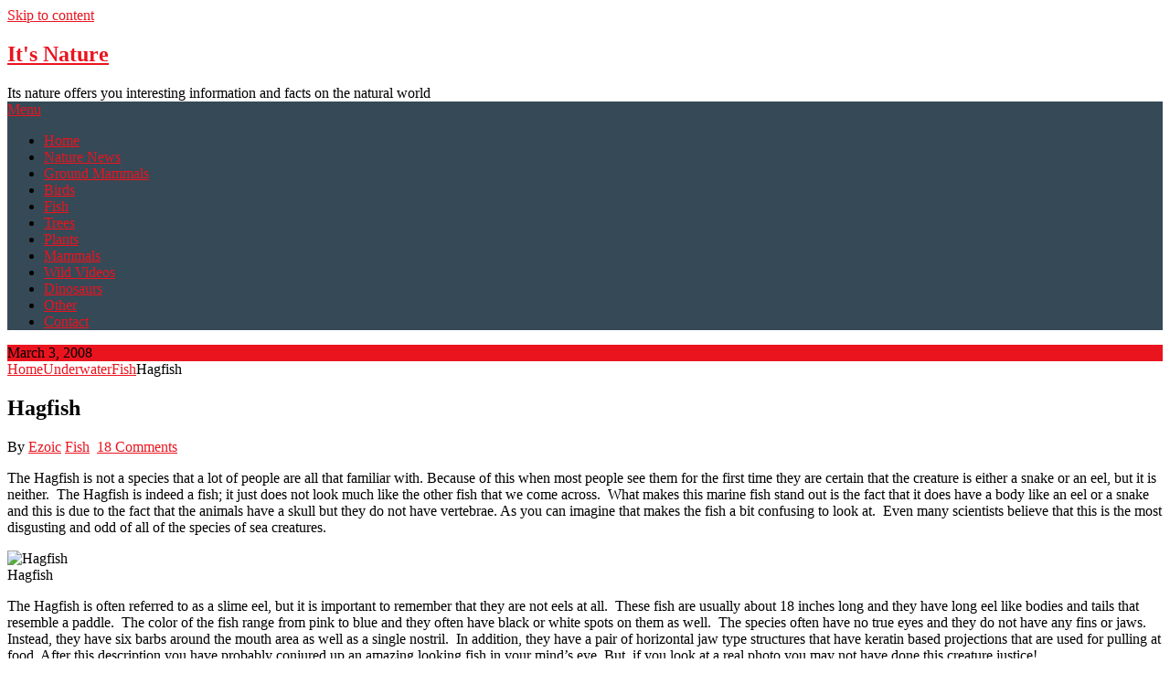

--- FILE ---
content_type: text/html; charset=UTF-8
request_url: https://itsnature.org/sea/fish/hagfish/
body_size: 17333
content:
<!DOCTYPE html><html dir="ltr" lang="en-US" prefix="og: https://ogp.me/ns#"><head><meta charset="UTF-8"/>
<script>var __ezHttpConsent={setByCat:function(src,tagType,attributes,category,force,customSetScriptFn=null){var setScript=function(){if(force||window.ezTcfConsent[category]){if(typeof customSetScriptFn==='function'){customSetScriptFn();}else{var scriptElement=document.createElement(tagType);scriptElement.src=src;attributes.forEach(function(attr){for(var key in attr){if(attr.hasOwnProperty(key)){scriptElement.setAttribute(key,attr[key]);}}});var firstScript=document.getElementsByTagName(tagType)[0];firstScript.parentNode.insertBefore(scriptElement,firstScript);}}};if(force||(window.ezTcfConsent&&window.ezTcfConsent.loaded)){setScript();}else if(typeof getEzConsentData==="function"){getEzConsentData().then(function(ezTcfConsent){if(ezTcfConsent&&ezTcfConsent.loaded){setScript();}else{console.error("cannot get ez consent data");force=true;setScript();}});}else{force=true;setScript();console.error("getEzConsentData is not a function");}},};</script>
<script>var ezTcfConsent=window.ezTcfConsent?window.ezTcfConsent:{loaded:false,store_info:false,develop_and_improve_services:false,measure_ad_performance:false,measure_content_performance:false,select_basic_ads:false,create_ad_profile:false,select_personalized_ads:false,create_content_profile:false,select_personalized_content:false,understand_audiences:false,use_limited_data_to_select_content:false,};function getEzConsentData(){return new Promise(function(resolve){document.addEventListener("ezConsentEvent",function(event){var ezTcfConsent=event.detail.ezTcfConsent;resolve(ezTcfConsent);});});}</script>
<script>if(typeof _setEzCookies!=='function'){function _setEzCookies(ezConsentData){var cookies=window.ezCookieQueue;for(var i=0;i<cookies.length;i++){var cookie=cookies[i];if(ezConsentData&&ezConsentData.loaded&&ezConsentData[cookie.tcfCategory]){document.cookie=cookie.name+"="+cookie.value;}}}}
window.ezCookieQueue=window.ezCookieQueue||[];if(typeof addEzCookies!=='function'){function addEzCookies(arr){window.ezCookieQueue=[...window.ezCookieQueue,...arr];}}
addEzCookies([{name:"ezoab_47",value:"mod298-c; Path=/; Domain=itsnature.org; Max-Age=7200",tcfCategory:"store_info",isEzoic:"true",},{name:"ezosuibasgeneris-1",value:"f4c089ce-cd6f-4b8a-5e74-f9baa4282a52; Path=/; Domain=itsnature.org; Expires=Sat, 16 Jan 2027 20:12:44 UTC; Secure; SameSite=None",tcfCategory:"understand_audiences",isEzoic:"true",}]);if(window.ezTcfConsent&&window.ezTcfConsent.loaded){_setEzCookies(window.ezTcfConsent);}else if(typeof getEzConsentData==="function"){getEzConsentData().then(function(ezTcfConsent){if(ezTcfConsent&&ezTcfConsent.loaded){_setEzCookies(window.ezTcfConsent);}else{console.error("cannot get ez consent data");_setEzCookies(window.ezTcfConsent);}});}else{console.error("getEzConsentData is not a function");_setEzCookies(window.ezTcfConsent);}</script><script type="text/javascript" data-ezscrex='false' data-cfasync='false'>window._ezaq = Object.assign({"edge_cache_status":13,"edge_response_time":96,"url":"https://itsnature.org/sea/fish/hagfish/"}, typeof window._ezaq !== "undefined" ? window._ezaq : {});</script><script type="text/javascript" data-ezscrex='false' data-cfasync='false'>window._ezaq = Object.assign({"ab_test_id":"mod298-c"}, typeof window._ezaq !== "undefined" ? window._ezaq : {});window.__ez=window.__ez||{};window.__ez.tf={};</script><script type="text/javascript" data-ezscrex='false' data-cfasync='false'>window.ezDisableAds = true;</script>
<script data-ezscrex='false' data-cfasync='false' data-pagespeed-no-defer>var __ez=__ez||{};__ez.stms=Date.now();__ez.evt={};__ez.script={};__ez.ck=__ez.ck||{};__ez.template={};__ez.template.isOrig=true;window.__ezScriptHost="//www.ezojs.com";__ez.queue=__ez.queue||function(){var e=0,i=0,t=[],n=!1,o=[],r=[],s=!0,a=function(e,i,n,o,r,s,a){var l=arguments.length>7&&void 0!==arguments[7]?arguments[7]:window,d=this;this.name=e,this.funcName=i,this.parameters=null===n?null:w(n)?n:[n],this.isBlock=o,this.blockedBy=r,this.deleteWhenComplete=s,this.isError=!1,this.isComplete=!1,this.isInitialized=!1,this.proceedIfError=a,this.fWindow=l,this.isTimeDelay=!1,this.process=function(){f("... func = "+e),d.isInitialized=!0,d.isComplete=!0,f("... func.apply: "+e);var i=d.funcName.split("."),n=null,o=this.fWindow||window;i.length>3||(n=3===i.length?o[i[0]][i[1]][i[2]]:2===i.length?o[i[0]][i[1]]:o[d.funcName]),null!=n&&n.apply(null,this.parameters),!0===d.deleteWhenComplete&&delete t[e],!0===d.isBlock&&(f("----- F'D: "+d.name),m())}},l=function(e,i,t,n,o,r,s){var a=arguments.length>7&&void 0!==arguments[7]?arguments[7]:window,l=this;this.name=e,this.path=i,this.async=o,this.defer=r,this.isBlock=t,this.blockedBy=n,this.isInitialized=!1,this.isError=!1,this.isComplete=!1,this.proceedIfError=s,this.fWindow=a,this.isTimeDelay=!1,this.isPath=function(e){return"/"===e[0]&&"/"!==e[1]},this.getSrc=function(e){return void 0!==window.__ezScriptHost&&this.isPath(e)&&"banger.js"!==this.name?window.__ezScriptHost+e:e},this.process=function(){l.isInitialized=!0,f("... file = "+e);var i=this.fWindow?this.fWindow.document:document,t=i.createElement("script");t.src=this.getSrc(this.path),!0===o?t.async=!0:!0===r&&(t.defer=!0),t.onerror=function(){var e={url:window.location.href,name:l.name,path:l.path,user_agent:window.navigator.userAgent};"undefined"!=typeof _ezaq&&(e.pageview_id=_ezaq.page_view_id);var i=encodeURIComponent(JSON.stringify(e)),t=new XMLHttpRequest;t.open("GET","//g.ezoic.net/ezqlog?d="+i,!0),t.send(),f("----- ERR'D: "+l.name),l.isError=!0,!0===l.isBlock&&m()},t.onreadystatechange=t.onload=function(){var e=t.readyState;f("----- F'D: "+l.name),e&&!/loaded|complete/.test(e)||(l.isComplete=!0,!0===l.isBlock&&m())},i.getElementsByTagName("head")[0].appendChild(t)}},d=function(e,i){this.name=e,this.path="",this.async=!1,this.defer=!1,this.isBlock=!1,this.blockedBy=[],this.isInitialized=!0,this.isError=!1,this.isComplete=i,this.proceedIfError=!1,this.isTimeDelay=!1,this.process=function(){}};function c(e,i,n,s,a,d,c,u,f){var m=new l(e,i,n,s,a,d,c,f);!0===u?o[e]=m:r[e]=m,t[e]=m,h(m)}function h(e){!0!==u(e)&&0!=s&&e.process()}function u(e){if(!0===e.isTimeDelay&&!1===n)return f(e.name+" blocked = TIME DELAY!"),!0;if(w(e.blockedBy))for(var i=0;i<e.blockedBy.length;i++){var o=e.blockedBy[i];if(!1===t.hasOwnProperty(o))return f(e.name+" blocked = "+o),!0;if(!0===e.proceedIfError&&!0===t[o].isError)return!1;if(!1===t[o].isComplete)return f(e.name+" blocked = "+o),!0}return!1}function f(e){var i=window.location.href,t=new RegExp("[?&]ezq=([^&#]*)","i").exec(i);"1"===(t?t[1]:null)&&console.debug(e)}function m(){++e>200||(f("let's go"),p(o),p(r))}function p(e){for(var i in e)if(!1!==e.hasOwnProperty(i)){var t=e[i];!0===t.isComplete||u(t)||!0===t.isInitialized||!0===t.isError?!0===t.isError?f(t.name+": error"):!0===t.isComplete?f(t.name+": complete already"):!0===t.isInitialized&&f(t.name+": initialized already"):t.process()}}function w(e){return"[object Array]"==Object.prototype.toString.call(e)}return window.addEventListener("load",(function(){setTimeout((function(){n=!0,f("TDELAY -----"),m()}),5e3)}),!1),{addFile:c,addFileOnce:function(e,i,n,o,r,s,a,l,d){t[e]||c(e,i,n,o,r,s,a,l,d)},addDelayFile:function(e,i){var n=new l(e,i,!1,[],!1,!1,!0);n.isTimeDelay=!0,f(e+" ...  FILE! TDELAY"),r[e]=n,t[e]=n,h(n)},addFunc:function(e,n,s,l,d,c,u,f,m,p){!0===c&&(e=e+"_"+i++);var w=new a(e,n,s,l,d,u,f,p);!0===m?o[e]=w:r[e]=w,t[e]=w,h(w)},addDelayFunc:function(e,i,n){var o=new a(e,i,n,!1,[],!0,!0);o.isTimeDelay=!0,f(e+" ...  FUNCTION! TDELAY"),r[e]=o,t[e]=o,h(o)},items:t,processAll:m,setallowLoad:function(e){s=e},markLoaded:function(e){if(e&&0!==e.length){if(e in t){var i=t[e];!0===i.isComplete?f(i.name+" "+e+": error loaded duplicate"):(i.isComplete=!0,i.isInitialized=!0)}else t[e]=new d(e,!0);f("markLoaded dummyfile: "+t[e].name)}},logWhatsBlocked:function(){for(var e in t)!1!==t.hasOwnProperty(e)&&u(t[e])}}}();__ez.evt.add=function(e,t,n){e.addEventListener?e.addEventListener(t,n,!1):e.attachEvent?e.attachEvent("on"+t,n):e["on"+t]=n()},__ez.evt.remove=function(e,t,n){e.removeEventListener?e.removeEventListener(t,n,!1):e.detachEvent?e.detachEvent("on"+t,n):delete e["on"+t]};__ez.script.add=function(e){var t=document.createElement("script");t.src=e,t.async=!0,t.type="text/javascript",document.getElementsByTagName("head")[0].appendChild(t)};__ez.dot=__ez.dot||{};__ez.queue.addFileOnce('/detroitchicago/boise.js', '/detroitchicago/boise.js?gcb=195-19&cb=5', true, [], true, false, true, false);__ez.queue.addFileOnce('/parsonsmaize/abilene.js', '/parsonsmaize/abilene.js?gcb=195-19&cb=b20dfef28c', true, [], true, false, true, false);__ez.queue.addFileOnce('/parsonsmaize/mulvane.js', '/parsonsmaize/mulvane.js?gcb=195-19&cb=e75e48eec0', true, ['/parsonsmaize/abilene.js'], true, false, true, false);__ez.queue.addFileOnce('/detroitchicago/birmingham.js', '/detroitchicago/birmingham.js?gcb=195-19&cb=539c47377c', true, ['/parsonsmaize/abilene.js'], true, false, true, false);</script>
<script src="https://p.si7.com/si7.js?d=e2fe749d0a2694d6c647007a6702c675" async></script>
<script data-ezscrex="false" type="text/javascript" data-cfasync="false">window._ezaq = Object.assign({"ad_cache_level":0,"adpicker_placement_cnt":0,"ai_placeholder_cache_level":0,"ai_placeholder_placement_cnt":-1,"article_category":"Fish","author":"Ezoic","domain":"itsnature.org","domain_id":47,"ezcache_level":2,"ezcache_skip_code":0,"has_bad_image":0,"has_bad_words":0,"is_sitespeed":0,"lt_cache_level":0,"publish_date":"2008-03-03","response_size":76211,"response_size_orig":70324,"response_time_orig":75,"template_id":5,"url":"https://itsnature.org/sea/fish/hagfish/","word_count":0,"worst_bad_word_level":0}, typeof window._ezaq !== "undefined" ? window._ezaq : {});__ez.queue.markLoaded('ezaqBaseReady');</script>
<script type='text/javascript' data-ezscrex='false' data-cfasync='false'>
window.ezAnalyticsStatic = true;

function analyticsAddScript(script) {
	var ezDynamic = document.createElement('script');
	ezDynamic.type = 'text/javascript';
	ezDynamic.innerHTML = script;
	document.head.appendChild(ezDynamic);
}
function getCookiesWithPrefix() {
    var allCookies = document.cookie.split(';');
    var cookiesWithPrefix = {};

    for (var i = 0; i < allCookies.length; i++) {
        var cookie = allCookies[i].trim();

        for (var j = 0; j < arguments.length; j++) {
            var prefix = arguments[j];
            if (cookie.indexOf(prefix) === 0) {
                var cookieParts = cookie.split('=');
                var cookieName = cookieParts[0];
                var cookieValue = cookieParts.slice(1).join('=');
                cookiesWithPrefix[cookieName] = decodeURIComponent(cookieValue);
                break; // Once matched, no need to check other prefixes
            }
        }
    }

    return cookiesWithPrefix;
}
function productAnalytics() {
	var d = {"pr":[6,3],"omd5":"d6d00d934f82888ddfff83af9391a9ee","nar":"risk score"};
	d.u = _ezaq.url;
	d.p = _ezaq.page_view_id;
	d.v = _ezaq.visit_uuid;
	d.ab = _ezaq.ab_test_id;
	d.e = JSON.stringify(_ezaq);
	d.ref = document.referrer;
	d.c = getCookiesWithPrefix('active_template', 'ez', 'lp_');
	if(typeof ez_utmParams !== 'undefined') {
		d.utm = ez_utmParams;
	}

	var dataText = JSON.stringify(d);
	var xhr = new XMLHttpRequest();
	xhr.open('POST','/ezais/analytics?cb=1', true);
	xhr.onload = function () {
		if (xhr.status!=200) {
            return;
		}

        if(document.readyState !== 'loading') {
            analyticsAddScript(xhr.response);
            return;
        }

        var eventFunc = function() {
            if(document.readyState === 'loading') {
                return;
            }
            document.removeEventListener('readystatechange', eventFunc, false);
            analyticsAddScript(xhr.response);
        };

        document.addEventListener('readystatechange', eventFunc, false);
	};
	xhr.setRequestHeader('Content-Type','text/plain');
	xhr.send(dataText);
}
__ez.queue.addFunc("productAnalytics", "productAnalytics", null, true, ['ezaqBaseReady'], false, false, false, true);
</script><base href="https://itsnature.org/sea/fish/hagfish/"/>
	
	<meta name="viewport" content="width=device-width, initial-scale=1"/>
	<link rel="profile" href="http://gmpg.org/xfn/11"/>
	<link rel="pingback" href="https://itsnature.org/xmlrpc.php"/>
	<title>Hagfish - It&#39;s Nature</title>

		<!-- All in One SEO 4.6.7.1 - aioseo.com -->
		<meta name="description" content="The Hagfish is not a species that a lot of people are all that familiar with. Because of this when most people see them for the first time they are certain that the creature is either a snake or an eel, but it is neither. The Hagfish is indeed a fish; it just does not"/>
		<meta name="robots" content="max-image-preview:large"/>
		<link rel="canonical" href="https://itsnature.org/sea/fish/hagfish/"/>
		<meta name="generator" content="All in One SEO (AIOSEO) 4.6.7.1"/>
		<meta property="og:locale" content="en_US"/>
		<meta property="og:site_name" content="It&#39;s Nature - Its nature offers you interesting information and facts on the natural world"/>
		<meta property="og:type" content="article"/>
		<meta property="og:title" content="Hagfish - It&#39;s Nature"/>
		<meta property="og:description" content="The Hagfish is not a species that a lot of people are all that familiar with. Because of this when most people see them for the first time they are certain that the creature is either a snake or an eel, but it is neither. The Hagfish is indeed a fish; it just does not"/>
		<meta property="og:url" content="https://itsnature.org/sea/fish/hagfish/"/>
		<meta property="article:published_time" content="2008-03-04T00:08:08+00:00"/>
		<meta property="article:modified_time" content="2008-03-04T00:08:08+00:00"/>
		<meta name="twitter:card" content="summary_large_image"/>
		<meta name="twitter:title" content="Hagfish - It&#39;s Nature"/>
		<meta name="twitter:description" content="The Hagfish is not a species that a lot of people are all that familiar with. Because of this when most people see them for the first time they are certain that the creature is either a snake or an eel, but it is neither. The Hagfish is indeed a fish; it just does not"/>
		<script type="application/ld+json" class="aioseo-schema">
			{"@context":"https:\/\/schema.org","@graph":[{"@type":"BlogPosting","@id":"https:\/\/itsnature.org\/sea\/fish\/hagfish\/#blogposting","name":"Hagfish - It's Nature","headline":"Hagfish","author":{"@id":"https:\/\/itsnature.org\/author\/admin\/#author"},"publisher":{"@id":"https:\/\/itsnature.org\/#organization"},"image":{"@type":"ImageObject","url":"https:\/\/itsnature.org\/wp-content\/uploads\/2008\/03\/hagfish.jpg","width":520,"height":347},"datePublished":"2008-03-03T18:08:08-08:00","dateModified":"2008-03-03T18:08:08-08:00","inLanguage":"en-US","commentCount":18,"mainEntityOfPage":{"@id":"https:\/\/itsnature.org\/sea\/fish\/hagfish\/#webpage"},"isPartOf":{"@id":"https:\/\/itsnature.org\/sea\/fish\/hagfish\/#webpage"},"articleSection":"Fish"},{"@type":"BreadcrumbList","@id":"https:\/\/itsnature.org\/sea\/fish\/hagfish\/#breadcrumblist","itemListElement":[{"@type":"ListItem","@id":"https:\/\/itsnature.org\/#listItem","position":1,"name":"Home","item":"https:\/\/itsnature.org\/","nextItem":"https:\/\/itsnature.org\/sea\/fish\/hagfish\/#listItem"},{"@type":"ListItem","@id":"https:\/\/itsnature.org\/sea\/fish\/hagfish\/#listItem","position":2,"name":"Hagfish","previousItem":"https:\/\/itsnature.org\/#listItem"}]},{"@type":"Organization","@id":"https:\/\/itsnature.org\/#organization","name":"It's Nature","description":"Its nature offers you interesting information and facts on the natural world","url":"https:\/\/itsnature.org\/"},{"@type":"Person","@id":"https:\/\/itsnature.org\/author\/admin\/#author","url":"https:\/\/itsnature.org\/author\/admin\/","name":"Ezoic","image":{"@type":"ImageObject","@id":"https:\/\/itsnature.org\/sea\/fish\/hagfish\/#authorImage","url":"https:\/\/secure.gravatar.com\/avatar\/453165d200041adf88fcf36b61e030bc?s=96&d=monsterid&r=g","width":96,"height":96,"caption":"Ezoic"}},{"@type":"WebPage","@id":"https:\/\/itsnature.org\/sea\/fish\/hagfish\/#webpage","url":"https:\/\/itsnature.org\/sea\/fish\/hagfish\/","name":"Hagfish - It's Nature","description":"The Hagfish is not a species that a lot of people are all that familiar with. Because of this when most people see them for the first time they are certain that the creature is either a snake or an eel, but it is neither. The Hagfish is indeed a fish; it just does not","inLanguage":"en-US","isPartOf":{"@id":"https:\/\/itsnature.org\/#website"},"breadcrumb":{"@id":"https:\/\/itsnature.org\/sea\/fish\/hagfish\/#breadcrumblist"},"author":{"@id":"https:\/\/itsnature.org\/author\/admin\/#author"},"creator":{"@id":"https:\/\/itsnature.org\/author\/admin\/#author"},"image":{"@type":"ImageObject","url":"https:\/\/itsnature.org\/wp-content\/uploads\/2008\/03\/hagfish.jpg","@id":"https:\/\/itsnature.org\/sea\/fish\/hagfish\/#mainImage","width":520,"height":347},"primaryImageOfPage":{"@id":"https:\/\/itsnature.org\/sea\/fish\/hagfish\/#mainImage"},"datePublished":"2008-03-03T18:08:08-08:00","dateModified":"2008-03-03T18:08:08-08:00"},{"@type":"WebSite","@id":"https:\/\/itsnature.org\/#website","url":"https:\/\/itsnature.org\/","name":"It's Nature","description":"Its nature offers you interesting information and facts on the natural world","inLanguage":"en-US","publisher":{"@id":"https:\/\/itsnature.org\/#organization"}}]}
		</script>
		<!-- All in One SEO -->

<link rel="dns-prefetch" href="//fonts.googleapis.com"/>
<script type="text/javascript">
/* <![CDATA[ */
window._wpemojiSettings = {"baseUrl":"https:\/\/s.w.org\/images\/core\/emoji\/15.0.3\/72x72\/","ext":".png","svgUrl":"https:\/\/s.w.org\/images\/core\/emoji\/15.0.3\/svg\/","svgExt":".svg","source":{"concatemoji":"https:\/\/itsnature.org\/wp-includes\/js\/wp-emoji-release.min.js?ver=6.6.4"}};
/*! This file is auto-generated */
!function(i,n){var o,s,e;function c(e){try{var t={supportTests:e,timestamp:(new Date).valueOf()};sessionStorage.setItem(o,JSON.stringify(t))}catch(e){}}function p(e,t,n){e.clearRect(0,0,e.canvas.width,e.canvas.height),e.fillText(t,0,0);var t=new Uint32Array(e.getImageData(0,0,e.canvas.width,e.canvas.height).data),r=(e.clearRect(0,0,e.canvas.width,e.canvas.height),e.fillText(n,0,0),new Uint32Array(e.getImageData(0,0,e.canvas.width,e.canvas.height).data));return t.every(function(e,t){return e===r[t]})}function u(e,t,n){switch(t){case"flag":return n(e,"\ud83c\udff3\ufe0f\u200d\u26a7\ufe0f","\ud83c\udff3\ufe0f\u200b\u26a7\ufe0f")?!1:!n(e,"\ud83c\uddfa\ud83c\uddf3","\ud83c\uddfa\u200b\ud83c\uddf3")&&!n(e,"\ud83c\udff4\udb40\udc67\udb40\udc62\udb40\udc65\udb40\udc6e\udb40\udc67\udb40\udc7f","\ud83c\udff4\u200b\udb40\udc67\u200b\udb40\udc62\u200b\udb40\udc65\u200b\udb40\udc6e\u200b\udb40\udc67\u200b\udb40\udc7f");case"emoji":return!n(e,"\ud83d\udc26\u200d\u2b1b","\ud83d\udc26\u200b\u2b1b")}return!1}function f(e,t,n){var r="undefined"!=typeof WorkerGlobalScope&&self instanceof WorkerGlobalScope?new OffscreenCanvas(300,150):i.createElement("canvas"),a=r.getContext("2d",{willReadFrequently:!0}),o=(a.textBaseline="top",a.font="600 32px Arial",{});return e.forEach(function(e){o[e]=t(a,e,n)}),o}function t(e){var t=i.createElement("script");t.src=e,t.defer=!0,i.head.appendChild(t)}"undefined"!=typeof Promise&&(o="wpEmojiSettingsSupports",s=["flag","emoji"],n.supports={everything:!0,everythingExceptFlag:!0},e=new Promise(function(e){i.addEventListener("DOMContentLoaded",e,{once:!0})}),new Promise(function(t){var n=function(){try{var e=JSON.parse(sessionStorage.getItem(o));if("object"==typeof e&&"number"==typeof e.timestamp&&(new Date).valueOf()<e.timestamp+604800&&"object"==typeof e.supportTests)return e.supportTests}catch(e){}return null}();if(!n){if("undefined"!=typeof Worker&&"undefined"!=typeof OffscreenCanvas&&"undefined"!=typeof URL&&URL.createObjectURL&&"undefined"!=typeof Blob)try{var e="postMessage("+f.toString()+"("+[JSON.stringify(s),u.toString(),p.toString()].join(",")+"));",r=new Blob([e],{type:"text/javascript"}),a=new Worker(URL.createObjectURL(r),{name:"wpTestEmojiSupports"});return void(a.onmessage=function(e){c(n=e.data),a.terminate(),t(n)})}catch(e){}c(n=f(s,u,p))}t(n)}).then(function(e){for(var t in e)n.supports[t]=e[t],n.supports.everything=n.supports.everything&&n.supports[t],"flag"!==t&&(n.supports.everythingExceptFlag=n.supports.everythingExceptFlag&&n.supports[t]);n.supports.everythingExceptFlag=n.supports.everythingExceptFlag&&!n.supports.flag,n.DOMReady=!1,n.readyCallback=function(){n.DOMReady=!0}}).then(function(){return e}).then(function(){var e;n.supports.everything||(n.readyCallback(),(e=n.source||{}).concatemoji?t(e.concatemoji):e.wpemoji&&e.twemoji&&(t(e.twemoji),t(e.wpemoji)))}))}((window,document),window._wpemojiSettings);
/* ]]> */
</script>
<style id="wp-emoji-styles-inline-css" type="text/css">

	img.wp-smiley, img.emoji {
		display: inline !important;
		border: none !important;
		box-shadow: none !important;
		height: 1em !important;
		width: 1em !important;
		margin: 0 0.07em !important;
		vertical-align: -0.1em !important;
		background: none !important;
		padding: 0 !important;
	}
</style>
<link rel="stylesheet" id="wp-block-library-css" href="https://cdn-0.itsnature.org/wp-includes/css/dist/block-library/style.min.css?ver=6.6.4" type="text/css" media="all"/>
<style id="humix-humix-block-style-inline-css" type="text/css">
.wp-block-humix-humix-block{display:flex}

</style>
<style id="open-video-open-video-block-style-inline-css" type="text/css">
.wp-block-open-video-open-video-block{display:flex}

</style>
<style id="classic-theme-styles-inline-css" type="text/css">
/*! This file is auto-generated */
.wp-block-button__link{color:#fff;background-color:#32373c;border-radius:9999px;box-shadow:none;text-decoration:none;padding:calc(.667em + 2px) calc(1.333em + 2px);font-size:1.125em}.wp-block-file__button{background:#32373c;color:#fff;text-decoration:none}
</style>
<style id="global-styles-inline-css" type="text/css">
:root{--wp--preset--aspect-ratio--square: 1;--wp--preset--aspect-ratio--4-3: 4/3;--wp--preset--aspect-ratio--3-4: 3/4;--wp--preset--aspect-ratio--3-2: 3/2;--wp--preset--aspect-ratio--2-3: 2/3;--wp--preset--aspect-ratio--16-9: 16/9;--wp--preset--aspect-ratio--9-16: 9/16;--wp--preset--color--black: #000000;--wp--preset--color--cyan-bluish-gray: #abb8c3;--wp--preset--color--white: #ffffff;--wp--preset--color--pale-pink: #f78da7;--wp--preset--color--vivid-red: #cf2e2e;--wp--preset--color--luminous-vivid-orange: #ff6900;--wp--preset--color--luminous-vivid-amber: #fcb900;--wp--preset--color--light-green-cyan: #7bdcb5;--wp--preset--color--vivid-green-cyan: #00d084;--wp--preset--color--pale-cyan-blue: #8ed1fc;--wp--preset--color--vivid-cyan-blue: #0693e3;--wp--preset--color--vivid-purple: #9b51e0;--wp--preset--gradient--vivid-cyan-blue-to-vivid-purple: linear-gradient(135deg,rgba(6,147,227,1) 0%,rgb(155,81,224) 100%);--wp--preset--gradient--light-green-cyan-to-vivid-green-cyan: linear-gradient(135deg,rgb(122,220,180) 0%,rgb(0,208,130) 100%);--wp--preset--gradient--luminous-vivid-amber-to-luminous-vivid-orange: linear-gradient(135deg,rgba(252,185,0,1) 0%,rgba(255,105,0,1) 100%);--wp--preset--gradient--luminous-vivid-orange-to-vivid-red: linear-gradient(135deg,rgba(255,105,0,1) 0%,rgb(207,46,46) 100%);--wp--preset--gradient--very-light-gray-to-cyan-bluish-gray: linear-gradient(135deg,rgb(238,238,238) 0%,rgb(169,184,195) 100%);--wp--preset--gradient--cool-to-warm-spectrum: linear-gradient(135deg,rgb(74,234,220) 0%,rgb(151,120,209) 20%,rgb(207,42,186) 40%,rgb(238,44,130) 60%,rgb(251,105,98) 80%,rgb(254,248,76) 100%);--wp--preset--gradient--blush-light-purple: linear-gradient(135deg,rgb(255,206,236) 0%,rgb(152,150,240) 100%);--wp--preset--gradient--blush-bordeaux: linear-gradient(135deg,rgb(254,205,165) 0%,rgb(254,45,45) 50%,rgb(107,0,62) 100%);--wp--preset--gradient--luminous-dusk: linear-gradient(135deg,rgb(255,203,112) 0%,rgb(199,81,192) 50%,rgb(65,88,208) 100%);--wp--preset--gradient--pale-ocean: linear-gradient(135deg,rgb(255,245,203) 0%,rgb(182,227,212) 50%,rgb(51,167,181) 100%);--wp--preset--gradient--electric-grass: linear-gradient(135deg,rgb(202,248,128) 0%,rgb(113,206,126) 100%);--wp--preset--gradient--midnight: linear-gradient(135deg,rgb(2,3,129) 0%,rgb(40,116,252) 100%);--wp--preset--font-size--small: 13px;--wp--preset--font-size--medium: 20px;--wp--preset--font-size--large: 36px;--wp--preset--font-size--x-large: 42px;--wp--preset--spacing--20: 0.44rem;--wp--preset--spacing--30: 0.67rem;--wp--preset--spacing--40: 1rem;--wp--preset--spacing--50: 1.5rem;--wp--preset--spacing--60: 2.25rem;--wp--preset--spacing--70: 3.38rem;--wp--preset--spacing--80: 5.06rem;--wp--preset--shadow--natural: 6px 6px 9px rgba(0, 0, 0, 0.2);--wp--preset--shadow--deep: 12px 12px 50px rgba(0, 0, 0, 0.4);--wp--preset--shadow--sharp: 6px 6px 0px rgba(0, 0, 0, 0.2);--wp--preset--shadow--outlined: 6px 6px 0px -3px rgba(255, 255, 255, 1), 6px 6px rgba(0, 0, 0, 1);--wp--preset--shadow--crisp: 6px 6px 0px rgba(0, 0, 0, 1);}:where(.is-layout-flex){gap: 0.5em;}:where(.is-layout-grid){gap: 0.5em;}body .is-layout-flex{display: flex;}.is-layout-flex{flex-wrap: wrap;align-items: center;}.is-layout-flex > :is(*, div){margin: 0;}body .is-layout-grid{display: grid;}.is-layout-grid > :is(*, div){margin: 0;}:where(.wp-block-columns.is-layout-flex){gap: 2em;}:where(.wp-block-columns.is-layout-grid){gap: 2em;}:where(.wp-block-post-template.is-layout-flex){gap: 1.25em;}:where(.wp-block-post-template.is-layout-grid){gap: 1.25em;}.has-black-color{color: var(--wp--preset--color--black) !important;}.has-cyan-bluish-gray-color{color: var(--wp--preset--color--cyan-bluish-gray) !important;}.has-white-color{color: var(--wp--preset--color--white) !important;}.has-pale-pink-color{color: var(--wp--preset--color--pale-pink) !important;}.has-vivid-red-color{color: var(--wp--preset--color--vivid-red) !important;}.has-luminous-vivid-orange-color{color: var(--wp--preset--color--luminous-vivid-orange) !important;}.has-luminous-vivid-amber-color{color: var(--wp--preset--color--luminous-vivid-amber) !important;}.has-light-green-cyan-color{color: var(--wp--preset--color--light-green-cyan) !important;}.has-vivid-green-cyan-color{color: var(--wp--preset--color--vivid-green-cyan) !important;}.has-pale-cyan-blue-color{color: var(--wp--preset--color--pale-cyan-blue) !important;}.has-vivid-cyan-blue-color{color: var(--wp--preset--color--vivid-cyan-blue) !important;}.has-vivid-purple-color{color: var(--wp--preset--color--vivid-purple) !important;}.has-black-background-color{background-color: var(--wp--preset--color--black) !important;}.has-cyan-bluish-gray-background-color{background-color: var(--wp--preset--color--cyan-bluish-gray) !important;}.has-white-background-color{background-color: var(--wp--preset--color--white) !important;}.has-pale-pink-background-color{background-color: var(--wp--preset--color--pale-pink) !important;}.has-vivid-red-background-color{background-color: var(--wp--preset--color--vivid-red) !important;}.has-luminous-vivid-orange-background-color{background-color: var(--wp--preset--color--luminous-vivid-orange) !important;}.has-luminous-vivid-amber-background-color{background-color: var(--wp--preset--color--luminous-vivid-amber) !important;}.has-light-green-cyan-background-color{background-color: var(--wp--preset--color--light-green-cyan) !important;}.has-vivid-green-cyan-background-color{background-color: var(--wp--preset--color--vivid-green-cyan) !important;}.has-pale-cyan-blue-background-color{background-color: var(--wp--preset--color--pale-cyan-blue) !important;}.has-vivid-cyan-blue-background-color{background-color: var(--wp--preset--color--vivid-cyan-blue) !important;}.has-vivid-purple-background-color{background-color: var(--wp--preset--color--vivid-purple) !important;}.has-black-border-color{border-color: var(--wp--preset--color--black) !important;}.has-cyan-bluish-gray-border-color{border-color: var(--wp--preset--color--cyan-bluish-gray) !important;}.has-white-border-color{border-color: var(--wp--preset--color--white) !important;}.has-pale-pink-border-color{border-color: var(--wp--preset--color--pale-pink) !important;}.has-vivid-red-border-color{border-color: var(--wp--preset--color--vivid-red) !important;}.has-luminous-vivid-orange-border-color{border-color: var(--wp--preset--color--luminous-vivid-orange) !important;}.has-luminous-vivid-amber-border-color{border-color: var(--wp--preset--color--luminous-vivid-amber) !important;}.has-light-green-cyan-border-color{border-color: var(--wp--preset--color--light-green-cyan) !important;}.has-vivid-green-cyan-border-color{border-color: var(--wp--preset--color--vivid-green-cyan) !important;}.has-pale-cyan-blue-border-color{border-color: var(--wp--preset--color--pale-cyan-blue) !important;}.has-vivid-cyan-blue-border-color{border-color: var(--wp--preset--color--vivid-cyan-blue) !important;}.has-vivid-purple-border-color{border-color: var(--wp--preset--color--vivid-purple) !important;}.has-vivid-cyan-blue-to-vivid-purple-gradient-background{background: var(--wp--preset--gradient--vivid-cyan-blue-to-vivid-purple) !important;}.has-light-green-cyan-to-vivid-green-cyan-gradient-background{background: var(--wp--preset--gradient--light-green-cyan-to-vivid-green-cyan) !important;}.has-luminous-vivid-amber-to-luminous-vivid-orange-gradient-background{background: var(--wp--preset--gradient--luminous-vivid-amber-to-luminous-vivid-orange) !important;}.has-luminous-vivid-orange-to-vivid-red-gradient-background{background: var(--wp--preset--gradient--luminous-vivid-orange-to-vivid-red) !important;}.has-very-light-gray-to-cyan-bluish-gray-gradient-background{background: var(--wp--preset--gradient--very-light-gray-to-cyan-bluish-gray) !important;}.has-cool-to-warm-spectrum-gradient-background{background: var(--wp--preset--gradient--cool-to-warm-spectrum) !important;}.has-blush-light-purple-gradient-background{background: var(--wp--preset--gradient--blush-light-purple) !important;}.has-blush-bordeaux-gradient-background{background: var(--wp--preset--gradient--blush-bordeaux) !important;}.has-luminous-dusk-gradient-background{background: var(--wp--preset--gradient--luminous-dusk) !important;}.has-pale-ocean-gradient-background{background: var(--wp--preset--gradient--pale-ocean) !important;}.has-electric-grass-gradient-background{background: var(--wp--preset--gradient--electric-grass) !important;}.has-midnight-gradient-background{background: var(--wp--preset--gradient--midnight) !important;}.has-small-font-size{font-size: var(--wp--preset--font-size--small) !important;}.has-medium-font-size{font-size: var(--wp--preset--font-size--medium) !important;}.has-large-font-size{font-size: var(--wp--preset--font-size--large) !important;}.has-x-large-font-size{font-size: var(--wp--preset--font-size--x-large) !important;}
:where(.wp-block-post-template.is-layout-flex){gap: 1.25em;}:where(.wp-block-post-template.is-layout-grid){gap: 1.25em;}
:where(.wp-block-columns.is-layout-flex){gap: 2em;}:where(.wp-block-columns.is-layout-grid){gap: 2em;}
:root :where(.wp-block-pullquote){font-size: 1.5em;line-height: 1.6;}
</style>
<link rel="stylesheet" id="humix-icon-style-css" href="https://cdn-0.itsnature.org/wp-content/plugins/humix/humix-block/./src/assets/humix-icon.css?ver=6.6.4" type="text/css" media="all"/>
<link rel="stylesheet" id="openvideoplugin_open_video_icon_style-css" href="https://cdn-0.itsnature.org/wp-content/plugins/open-video/open-video-block/./src/assets/open-video-icon.css?ver=6.6.4" type="text/css" media="all"/>
<link rel="stylesheet" id="ribbon-lite-style-css" href="https://cdn-0.itsnature.org/wp-content/themes/ribbon-lite/style.css?ver=6.6.4" type="text/css" media="all"/>
<style id="ribbon-lite-style-inline-css" type="text/css">

        #site-header { background-image: url(''); }
        #tabber .inside li .meta b,footer .widget li a:hover,.fn a,.reply a,#tabber .inside li div.info .entry-title a:hover, #navigation ul ul a:hover,.single_post a, a:hover, .sidebar.c-4-12 .textwidget a, #site-footer .textwidget a, #commentform a, #tabber .inside li a, .copyrights a:hover, a, .sidebar.c-4-12 a:hover, .top a:hover, footer .tagcloud a:hover { color: #EA141F; }

        .nav-previous a:hover, .nav-next a:hover, #commentform input#submit, #searchform input[type='submit'], .home_menu_item, .primary-navigation a:hover, .post-date-ribbon, .currenttext, .pagination a:hover, .readMore a, .mts-subscribe input[type='submit'], .pagination .current, .woocommerce nav.woocommerce-pagination ul li a:focus, .woocommerce nav.woocommerce-pagination ul li a:hover, .woocommerce nav.woocommerce-pagination ul li span.current, .woocommerce-product-search input[type="submit"], .woocommerce a.button, .woocommerce-page a.button, .woocommerce button.button, .woocommerce-page button.button, .woocommerce input.button, .woocommerce-page input.button, .woocommerce #respond input#submit, .woocommerce-page #respond input#submit, .woocommerce #content input.button, .woocommerce-page #content input.button { background-color: #EA141F; }

        .woocommerce nav.woocommerce-pagination ul li span.current, .woocommerce-page nav.woocommerce-pagination ul li span.current, .woocommerce #content nav.woocommerce-pagination ul li span.current, .woocommerce-page #content nav.woocommerce-pagination ul li span.current, .woocommerce nav.woocommerce-pagination ul li a:hover, .woocommerce-page nav.woocommerce-pagination ul li a:hover, .woocommerce #content nav.woocommerce-pagination ul li a:hover, .woocommerce-page #content nav.woocommerce-pagination ul li a:hover, .woocommerce nav.woocommerce-pagination ul li a:focus, .woocommerce-page nav.woocommerce-pagination ul li a:focus, .woocommerce #content nav.woocommerce-pagination ul li a:focus, .woocommerce-page #content nav.woocommerce-pagination ul li a:focus, .pagination .current, .tagcloud a { border-color: #EA141F; }
        .corner { border-color: transparent transparent #EA141F transparent;}

        .primary-navigation, footer, .readMore a:hover, #commentform input#submit:hover, .featured-thumbnail .latestPost-review-wrapper { background-color: #364956; }
			
</style>
<link rel="stylesheet" id="theme-slug-fonts-css" href="//fonts.googleapis.com/css?family=Monda%3A400%2C700" type="text/css" media="all"/>
<script type="text/javascript" src="https://ajax.googleapis.com/ajax/libs/prototype/1.7.1.0/prototype.js?ver=1.7.1" id="prototype-js"></script>
<script type="text/javascript" src="https://ajax.googleapis.com/ajax/libs/scriptaculous/1.9.0/scriptaculous.js?ver=1.9.0" id="scriptaculous-root-js"></script>
<script type="text/javascript" src="https://ajax.googleapis.com/ajax/libs/scriptaculous/1.9.0/effects.js?ver=1.9.0" id="scriptaculous-effects-js"></script>
<script type="text/javascript" src="https://cdn-0.itsnature.org/wp-content/plugins/lightbox-2/lightbox-resize.js?ver=1.8" id="lightbox-js"></script>
<script type="text/javascript" src="https://cdn-0.itsnature.org/wp-includes/js/swfobject.js?ver=2.2-20120417" id="swfobject-js"></script>
<script type="text/javascript" src="https://cdn-0.itsnature.org/wp-includes/js/jquery/jquery.min.js?ver=3.7.1" id="jquery-core-js"></script>
<script type="text/javascript" src="https://cdn-0.itsnature.org/wp-includes/js/jquery/jquery-migrate.min.js?ver=3.4.1" id="jquery-migrate-js"></script>
<script type="text/javascript" src="https://cdn-0.itsnature.org/wp-content/themes/ribbon-lite/js/customscripts.js?ver=6.6.4" id="ribbon-lite-customscripts-js"></script>
<link rel="https://api.w.org/" href="https://itsnature.org/wp-json/"/><link rel="alternate" title="JSON" type="application/json" href="https://itsnature.org/wp-json/wp/v2/posts/649"/><link rel="alternate" title="oEmbed (JSON)" type="application/json+oembed" href="https://itsnature.org/wp-json/oembed/1.0/embed?url=https%3A%2F%2Fitsnature.org%2Fsea%2Ffish%2Fhagfish%2F"/>
<link rel="alternate" title="oEmbed (XML)" type="text/xml+oembed" href="https://itsnature.org/wp-json/oembed/1.0/embed?url=https%3A%2F%2Fitsnature.org%2Fsea%2Ffish%2Fhagfish%2F&amp;format=xml"/>
<!-- HeadSpace SEO 3.6.41 by John Godley - urbangiraffe.com -->
<!-- HeadSpace -->

	<!-- begin lightbox scripts -->
	<script type="text/javascript">
    //<![CDATA[
    document.write('<link rel="stylesheet" href="https://itsnature.org/wp-content/plugins/lightbox-2/Themes/Black/lightbox.css" type="text/css" media="screen" />');
    //]]>
    </script>
	<!-- end lightbox scripts -->
<!-- Vipers Video Quicktags v6.3.0 | http://www.viper007bond.com/wordpress-plugins/vipers-video-quicktags/ -->
<style type="text/css">
.vvqbox { display: block; max-width: 100%; visibility: visible !important; margin: 10px auto; } .vvqbox img { max-width: 100%; height: 100%; } .vvqbox object { max-width: 100%; } 
</style>
<script type="text/javascript">
// <![CDATA[
	var vvqflashvars = {};
	var vvqparams = { wmode: "opaque", allowfullscreen: "true", allowscriptaccess: "always" };
	var vvqattributes = {};
	var vvqexpressinstall = "https://itsnature.org/wp-content/plugins/vipers-video-quicktags/resources/expressinstall.swf";
// ]]>
</script>
<script type='text/javascript'>
var ezoTemplate = 'orig_site';
var ezouid = '1';
var ezoFormfactor = '1';
</script><script data-ezscrex="false" type='text/javascript'>
var soc_app_id = '0';
var did = 47;
var ezdomain = 'itsnature.org';
var ezoicSearchable = 1;
</script></head>

<body class="post-template-default single single-post postid-649 single-format-standard group-blog">
    <div class="main-container">
		<a class="skip-link screen-reader-text" href="#content">Skip to content</a>
		<header id="site-header" role="banner">
			<div class="container clear">
				<div class="site-branding">
																	    <h2 id="logo" class="site-title" itemprop="headline">
								<a href="https://itsnature.org">It&#39;s Nature</a>
							</h2><!-- END #logo -->
							<div class="site-description">Its nature offers you interesting information and facts on the natural world</div>
															</div><!-- .site-branding -->
							</div>
			<div class="primary-navigation">
				<a href="#" id="pull" class="toggle-mobile-menu">Menu</a>
				<div class="container clear">
					<nav id="navigation" class="primary-navigation mobile-menu-wrapper" role="navigation">
													<ul id="menu-menu-1" class="menu clearfix"><li id="menu-item-11708" class="menu-item menu-item-type-custom menu-item-object-custom menu-item-home menu-item-11708"><a href="https://itsnature.org/">Home</a></li>
<li id="menu-item-11714" class="menu-item menu-item-type-taxonomy menu-item-object-category menu-item-11714"><a href="https://itsnature.org/category/news/">Nature News</a></li>
<li id="menu-item-11715" class="menu-item menu-item-type-taxonomy menu-item-object-category menu-item-11715"><a href="https://itsnature.org/category/ground/mammals-land/">Ground Mammals</a></li>
<li id="menu-item-11716" class="menu-item menu-item-type-taxonomy menu-item-object-category menu-item-11716"><a href="https://itsnature.org/category/air/birds-air/">Birds</a></li>
<li id="menu-item-11717" class="menu-item menu-item-type-taxonomy menu-item-object-category current-post-ancestor current-menu-parent current-post-parent menu-item-11717"><a href="https://itsnature.org/category/sea/fish/">Fish</a></li>
<li id="menu-item-11720" class="menu-item menu-item-type-taxonomy menu-item-object-category menu-item-11720"><a href="https://itsnature.org/category/plant_life/trees-plants/">Trees</a></li>
<li id="menu-item-11719" class="menu-item menu-item-type-taxonomy menu-item-object-category menu-item-11719"><a href="https://itsnature.org/category/plant_life/vegetation-plants/">Plants</a></li>
<li id="menu-item-11721" class="menu-item menu-item-type-taxonomy menu-item-object-category menu-item-11721"><a href="https://itsnature.org/category/trees/mammals-trees/">Mammals</a></li>
<li id="menu-item-11722" class="menu-item menu-item-type-taxonomy menu-item-object-category menu-item-11722"><a href="https://itsnature.org/category/videos/wild-videos/">Wild Videos</a></li>
<li id="menu-item-11723" class="menu-item menu-item-type-taxonomy menu-item-object-category menu-item-11723"><a href="https://itsnature.org/category/rip/dinosaurs/">Dinosaurs</a></li>
<li id="menu-item-11718" class="menu-item menu-item-type-taxonomy menu-item-object-category menu-item-11718"><a href="https://itsnature.org/category/sea/other/">Other</a></li>
<li id="menu-item-11728" class="menu-item menu-item-type-post_type menu-item-object-page menu-item-11728"><a href="https://itsnature.org/contact/">Contact</a></li>
</ul>											</nav><!-- #site-navigation -->
				</div>
			</div>
		</header><!-- #masthead -->

<div id="page" class="single">
	<div class="content">
		<!-- Start Article -->
		<article class="article">		
							<div id="post-649" class="post post-649 type-post status-publish format-standard has-post-thumbnail hentry category-fish">
					<div class="single_post">
					    <div class="post-date-ribbon"><div class="corner"></div>March 3, 2008</div>
					    							<div class="breadcrumb" xmlns:v="http://rdf.data-vocabulary.org/#"><span typeof="v:Breadcrumb" class="root"><a rel="v:url" property="v:title" href="https://itsnature.org">Home</a></span><span><i class="ribbon-icon icon-angle-double-right"></i></span><span typeof="v:Breadcrumb"><a href="https://itsnature.org/category/sea/" rel="v:url" property="v:title">Underwater</a></span><span><i class="ribbon-icon icon-angle-double-right"></i></span><span typeof="v:Breadcrumb"><a href="https://itsnature.org/category/sea/fish/" rel="v:url" property="v:title">Fish</a></span><span><i class="ribbon-icon icon-angle-double-right"></i></span><span><span>Hagfish</span></span></div>
												<header>
							<!-- Start Title -->
							<h1 class="title single-title">Hagfish</h1>
							<!-- End Title -->
							<!-- Start Post Meta -->
							<div class="post-info">
								<span class="theauthor"><span><i class="ribbon-icon icon-users"></i></span>By <a href="https://itsnature.org/author/admin/" title="Posts by Ezoic" rel="author">Ezoic</a></span>
								<span class="featured-cat"><span><i class="ribbon-icon icon-bookmark"></i></span><a href="https://itsnature.org/category/sea/fish/" rel="category tag">Fish</a></span>
								<span class="thecomment"><span><i class="ribbon-icon icon-comment"></i></span> <a href="https://itsnature.org/sea/fish/hagfish/#comments">18 Comments</a></span>
							</div>
							<!-- End Post Meta -->
						</header>
						<!-- Start Content -->
						<div id="content" class="post-single-content box mark-links">
							<p><span lang="EN-US">The Hagfish is not a species that a lot of people are all that familiar with. Because of this when most people see them for the first time they are certain that the creature is either a snake or an eel, but it is neither.  The Hagfish is indeed a fish; it just does not look much like the other fish that we come across.  What makes this marine fish stand out is the fact that it does have a body like an eel or a snake and this is due to the fact that the animals have a skull but they do not have vertebrae. As you can imagine that makes the fish a bit confusing to look at.  Even many scientists believe that this is the most disgusting and odd of all of the species of sea creatures. </span></p><!-- Ezoic - wp_under_page_title - under_page_title --><div id="ezoic-pub-ad-placeholder-118" data-inserter-version="2"></div><!-- End Ezoic - wp_under_page_title - under_page_title -->
<p style="text-align: center"></p><div class="imagecaptioneasy imagecaptioneasy_nowrap" style="width:px;"><img decoding="async" src="http://cdn-1.itsnature.org/wp-content/uploads/2008/03/hagfish.jpg" alt="Hagfish"/><br style="clear:both"/><span>Hagfish</span></div><p></p>
<p><span lang="EN-US">The Hagfish is often referred to as a slime eel, but it is important to remember that they are not eels at all.  These fish are usually about 18 inches long and they have long eel like bodies and tails that resemble a paddle.  The color of the fish range from pink to blue and they often have black or white spots on them as well.  The species often have no true eyes and they do not have any fins or jaws. Instead, they have six barbs around the mouth area as well as a single nostril.  In addition, they have a pair of horizontal jaw type structures that have keratin based projections that are used for pulling at food. After this description you have probably conjured up an amazing looking fish in your mind’s eye. But, if you look at a real photo you may not have done this creature justice!</span></p>
<p><strong><span lang="EN-US">Habitat</span></strong><span lang="EN-US"> </span></p>
<p><span lang="EN-US">The Hagfish is known to have been found in just about every ocean except the North Atlantic.  These fish are usually found in cold water and have been found in water as deep as 4,000 feet. They often spend their time buried in burrows on the soft bottom of the ocean. </span></p><!-- Ezoic - wp_under_first_paragraph - under_first_paragraph --><div id="ezoic-pub-ad-placeholder-132" data-inserter-version="2"></div><!-- End Ezoic - wp_under_first_paragraph - under_first_paragraph -->
<p></p><div class="imagecaptioneasy imagecaptioneasy_left" style="width:px;"><img decoding="async" src="http://cdn-1.itsnature.org/wp-content/uploads/2008/03/hagfish-2.jpg" alt="Hagfish" align="left"/><br style="clear:both"/><span>Hagfish</span></div><strong><span lang="EN-US">Diet</span></strong><span lang="EN-US"> </span><p></p>
<p><span lang="EN-US">The Hagfish is known to feed off of the insides of other fish, both living and dead.  What the species does is enter the fish and literally start feeding off of it.  The Hagfish simply enters the other fish through the mouth, the gills, or the anus and when they are done eating their prey they simply exit the carcass.  Interestingly enough, the species can go for months without eating.  Fishermen often despise these fish because they are known to be in the fish that are caught and they consume the catch before the fishermen can even get their catch to the boat. </span></p>
<p><strong><span lang="EN-US">Defensive System</span></strong><span lang="EN-US"> </span></p>
<p><span lang="EN-US">The interesting thing about the Hagfish is that it is not successfully preyed upon by many other species because when it is handled it secretes really sticky slime that does away with the ability of the predator to hold onto the fish or consume it.  It is this slime system combined with the overall appearance of the Hagfish that has many scientists referring to it as disgusting.</span></p>
																						<!-- Start Tags -->
								<div class="tags"></div>
								<!-- End Tags -->
													</div><!-- End Content -->
							
						    <!-- Start Related Posts -->
							<div class="related-posts"><div class="postauthor-top"><h3>Related Posts</h3></div>								<article class="post excerpt  ">
																			<a href="https://itsnature.org/sea/fish/atlantic-spanish-mackerel/" title="Atlantic Spanish Mackerel" id="featured-thumbnail">
											<div class="featured-thumbnail">
												<img width="94" height="125" src="https://cdn-0.itsnature.org/wp-content/uploads/2010/06/spanish-mackerel-fisherman.jpg" class="attachment-ribbon-lite-related size-ribbon-lite-related wp-post-image" alt="A very happy Fisherman who&#39;s caught an Atlantic Spanish Mackerel" title="" decoding="async" srcset="https://cdn-0.itsnature.org/wp-content/uploads/2010/06/spanish-mackerel-fisherman.jpg 375w, https://cdn-0.itsnature.org/wp-content/uploads/2010/06/spanish-mackerel-fisherman-225x300.jpg 225w" sizes="(max-width: 94px) 100vw, 94px"/>																							</div>
											<header>
												<h4 class="title front-view-title">Atlantic Spanish Mackerel</h4>
											</header>
										</a>
																	</article><!--.post.excerpt-->
																								<article class="post excerpt  ">
																			<a href="https://itsnature.org/sea/fish/marine-angelfish/" title="Marine Angelfish" id="featured-thumbnail">
											<div class="featured-thumbnail">
												<img width="167" height="125" src="https://cdn-0.itsnature.org/wp-content/uploads/2010/09/angelpair-e1283347387598.jpg" class="attachment-ribbon-lite-related size-ribbon-lite-related wp-post-image" alt="A pair of Pomacanthus arcuatus" title="" decoding="async"/>																							</div>
											<header>
												<h4 class="title front-view-title">Marine Angelfish</h4>
											</header>
										</a>
																	</article><!--.post.excerpt-->
																								<article class="post excerpt  last">
																			<a href="https://itsnature.org/sea/fish/australian-bass/" title="Australian Bass" id="featured-thumbnail">
											<div class="featured-thumbnail">
												<img width="200" height="99" src="https://cdn-0.itsnature.org/wp-content/uploads/2010/09/australian-bass-e1284257082834.jpg" class="attachment-ribbon-lite-related size-ribbon-lite-related wp-post-image" alt="The Australian Bass is iconic" title="" decoding="async"/>																							</div>
											<header>
												<h4 class="title front-view-title">Australian Bass</h4>
											</header>
										</a>
																	</article><!--.post.excerpt-->
																</div>							<!-- End Related Posts -->
						  
													<!-- Start Author Box -->
							<div class="postauthor">
								<h4>About Author</h4>
								<img alt="" src="https://secure.gravatar.com/avatar/453165d200041adf88fcf36b61e030bc?s=85&amp;d=monsterid&amp;r=g" srcset="https://secure.gravatar.com/avatar/453165d200041adf88fcf36b61e030bc?s=170&amp;d=monsterid&amp;r=g 2x" class="avatar avatar-85 photo" height="85" width="85" loading="lazy" decoding="async"/>								<h5>It&#39;s Nature</h5>
								<p></p>
							</div>
							<!-- End Author Box -->
						  
						
<!-- You can start editing here. -->
	<div id="comments">
		<div class="total-comments">18 Comments</div>
		<ol class="commentlist">
			<div class="navigation">
				<div class="alignleft"></div>
				<div class="alignright"></div>
			</div>
					<li class="comment even thread-even depth-1" id="li-comment-382">
			<div id="comment-382" style="position:relative;" itemscope="" itemtype="http://schema.org/UserComments">
				<div class="comment-author vcard">
					<img alt="" src="https://secure.gravatar.com/avatar/feef3055e379e3602fd177006d90457a?s=70&amp;d=monsterid&amp;r=g" srcset="https://secure.gravatar.com/avatar/feef3055e379e3602fd177006d90457a?s=140&amp;d=monsterid&amp;r=g 2x" class="avatar avatar-70 photo" height="70" width="70" loading="lazy" decoding="async"/>					<div class="comment-metadata">
                        <span class="fn" itemprop="creator" itemscope="" itemtype="http://schema.org/Person"><a href="http://itsnature.com" class="url" rel="ugc external nofollow">kagome higurashi</a></span>    					<span class="comment-meta">
    						    					</span>
					</div>
				</div>
								<div class="commentmetadata" itemprop="commentText">
					<p>This fish is totally gross!</p>
                    <time>March 4, 2008</time>
                    <span class="reply">
                        <a rel="nofollow" class="comment-reply-link" href="https://itsnature.org/sea/fish/hagfish/?replytocom=382#respond" data-commentid="382" data-postid="649" data-belowelement="comment-382" data-respondelement="respond" data-replyto="Reply to kagome higurashi" aria-label="Reply to kagome higurashi">Reply</a>                    </span>
				</div>
			</div>
		</li>
	<!-- #comment-## -->
		<li class="comment odd alt thread-odd thread-alt depth-1" id="li-comment-385">
			<div id="comment-385" style="position:relative;" itemscope="" itemtype="http://schema.org/UserComments">
				<div class="comment-author vcard">
					<img alt="" src="https://secure.gravatar.com/avatar/02cc3fb995af24e1bb997dfa69c334d8?s=70&amp;d=monsterid&amp;r=g" srcset="https://secure.gravatar.com/avatar/02cc3fb995af24e1bb997dfa69c334d8?s=140&amp;d=monsterid&amp;r=g 2x" class="avatar avatar-70 photo" height="70" width="70" loading="lazy" decoding="async"/>					<div class="comment-metadata">
                        <span class="fn" itemprop="creator" itemscope="" itemtype="http://schema.org/Person">Alaina</span>    					<span class="comment-meta">
    						    					</span>
					</div>
				</div>
								<div class="commentmetadata" itemprop="commentText">
					<p>Ewww! This fish is the nastiest thing I’ve ever seen.</p>
                    <time>March 4, 2008</time>
                    <span class="reply">
                        <a rel="nofollow" class="comment-reply-link" href="https://itsnature.org/sea/fish/hagfish/?replytocom=385#respond" data-commentid="385" data-postid="649" data-belowelement="comment-385" data-respondelement="respond" data-replyto="Reply to Alaina" aria-label="Reply to Alaina">Reply</a>                    </span>
				</div>
			</div>
		</li>
	<!-- #comment-## -->
		<li class="comment even thread-even depth-1" id="li-comment-767">
			<div id="comment-767" style="position:relative;" itemscope="" itemtype="http://schema.org/UserComments">
				<div class="comment-author vcard">
					<img alt="" src="https://secure.gravatar.com/avatar/57fb202741da519e4c53cc2be2008394?s=70&amp;d=monsterid&amp;r=g" srcset="https://secure.gravatar.com/avatar/57fb202741da519e4c53cc2be2008394?s=140&amp;d=monsterid&amp;r=g 2x" class="avatar avatar-70 photo" height="70" width="70" loading="lazy" decoding="async"/>					<div class="comment-metadata">
                        <span class="fn" itemprop="creator" itemscope="" itemtype="http://schema.org/Person">mo</span>    					<span class="comment-meta">
    						    					</span>
					</div>
				</div>
								<div class="commentmetadata" itemprop="commentText">
					<p>if they can be 18inches long, how can they enter other fish through mouth…i mean how couldn’t the other fish prevent them from entering their bodies?<br/>
gr8 report..helped me tons..thnx</p>
                    <time>September 17, 2008</time>
                    <span class="reply">
                        <a rel="nofollow" class="comment-reply-link" href="https://itsnature.org/sea/fish/hagfish/?replytocom=767#respond" data-commentid="767" data-postid="649" data-belowelement="comment-767" data-respondelement="respond" data-replyto="Reply to mo" aria-label="Reply to mo">Reply</a>                    </span>
				</div>
			</div>
		</li>
	<ul class="children">
		<li class="comment odd alt depth-2" id="li-comment-10246">
			<div id="comment-10246" style="position:relative;" itemscope="" itemtype="http://schema.org/UserComments">
				<div class="comment-author vcard">
					<img alt="" src="https://secure.gravatar.com/avatar/2af7167fa5862537ed7bbdeb4d1df1d9?s=70&amp;d=monsterid&amp;r=g" srcset="https://secure.gravatar.com/avatar/2af7167fa5862537ed7bbdeb4d1df1d9?s=140&amp;d=monsterid&amp;r=g 2x" class="avatar avatar-70 photo" height="70" width="70" loading="lazy" decoding="async"/>					<div class="comment-metadata">
                        <span class="fn" itemprop="creator" itemscope="" itemtype="http://schema.org/Person">joseph</span>    					<span class="comment-meta">
    						    					</span>
					</div>
				</div>
								<div class="commentmetadata" itemprop="commentText">
					<p>It meant the mouth of a dead fish.</p>
                    <time>February 18, 2013</time>
                    <span class="reply">
                        <a rel="nofollow" class="comment-reply-link" href="https://itsnature.org/sea/fish/hagfish/?replytocom=10246#respond" data-commentid="10246" data-postid="649" data-belowelement="comment-10246" data-respondelement="respond" data-replyto="Reply to joseph" aria-label="Reply to joseph">Reply</a>                    </span>
				</div>
			</div>
		</li>
	<!-- #comment-## -->
</ul><!-- .children -->
<!-- #comment-## -->
		<li class="comment even thread-odd thread-alt depth-1" id="li-comment-1186">
			<div id="comment-1186" style="position:relative;" itemscope="" itemtype="http://schema.org/UserComments">
				<div class="comment-author vcard">
					<img alt="" src="https://secure.gravatar.com/avatar/bf71b9ca0a750235f455275b03d2fd65?s=70&amp;d=monsterid&amp;r=g" srcset="https://secure.gravatar.com/avatar/bf71b9ca0a750235f455275b03d2fd65?s=140&amp;d=monsterid&amp;r=g 2x" class="avatar avatar-70 photo" height="70" width="70" loading="lazy" decoding="async"/>					<div class="comment-metadata">
                        <span class="fn" itemprop="creator" itemscope="" itemtype="http://schema.org/Person">Fred Smilek</span>    					<span class="comment-meta">
    						    					</span>
					</div>
				</div>
								<div class="commentmetadata" itemprop="commentText">
					<p>what an odd species, never even heard of it before now. It reminds me alot of an eel.<br/>
  “Fred Smilek is the acting president of the Society to Save Endangered Species. It was founded two years ago by Fred Smilek along with his two best friends Charles and Jonathan.</p>
                    <time>February 2, 2009</time>
                    <span class="reply">
                        <a rel="nofollow" class="comment-reply-link" href="https://itsnature.org/sea/fish/hagfish/?replytocom=1186#respond" data-commentid="1186" data-postid="649" data-belowelement="comment-1186" data-respondelement="respond" data-replyto="Reply to Fred Smilek" aria-label="Reply to Fred Smilek">Reply</a>                    </span>
				</div>
			</div>
		</li>
	<!-- #comment-## -->
		<li class="comment odd alt thread-even depth-1" id="li-comment-1234">
			<div id="comment-1234" style="position:relative;" itemscope="" itemtype="http://schema.org/UserComments">
				<div class="comment-author vcard">
					<img alt="" src="https://secure.gravatar.com/avatar/a7197df9f7a8ce334650691f183e0759?s=70&amp;d=monsterid&amp;r=g" srcset="https://secure.gravatar.com/avatar/a7197df9f7a8ce334650691f183e0759?s=140&amp;d=monsterid&amp;r=g 2x" class="avatar avatar-70 photo" height="70" width="70" loading="lazy" decoding="async"/>					<div class="comment-metadata">
                        <span class="fn" itemprop="creator" itemscope="" itemtype="http://schema.org/Person">Ela &#34;money cash loans&#34; Hobs</span>    					<span class="comment-meta">
    						    					</span>
					</div>
				</div>
								<div class="commentmetadata" itemprop="commentText">
					<p>That fish looks like a snake.. and i really hate snakes… ;-/</p>
                    <time>February 15, 2009</time>
                    <span class="reply">
                        <a rel="nofollow" class="comment-reply-link" href="https://itsnature.org/sea/fish/hagfish/?replytocom=1234#respond" data-commentid="1234" data-postid="649" data-belowelement="comment-1234" data-respondelement="respond" data-replyto="Reply to Ela &#34;money cash loans&#34; Hobs" aria-label="Reply to Ela &#34;money cash loans&#34; Hobs">Reply</a>                    </span>
				</div>
			</div>
		</li>
	<!-- #comment-## -->
		<li class="comment even thread-odd thread-alt depth-1" id="li-comment-1381">
			<div id="comment-1381" style="position:relative;" itemscope="" itemtype="http://schema.org/UserComments">
				<div class="comment-author vcard">
					<img alt="" src="https://secure.gravatar.com/avatar/6ef63d8cdd81fa21854e5f4b6ee5a12c?s=70&amp;d=monsterid&amp;r=g" srcset="https://secure.gravatar.com/avatar/6ef63d8cdd81fa21854e5f4b6ee5a12c?s=140&amp;d=monsterid&amp;r=g 2x" class="avatar avatar-70 photo" height="70" width="70" loading="lazy" decoding="async"/>					<div class="comment-metadata">
                        <span class="fn" itemprop="creator" itemscope="" itemtype="http://schema.org/Person">Ewtron :]</span>    					<span class="comment-meta">
    						    					</span>
					</div>
				</div>
								<div class="commentmetadata" itemprop="commentText">
					<p>I dont find the fish gross. sort pf cute actually, when you get past the slime and all.</p>
                    <time>March 23, 2009</time>
                    <span class="reply">
                        <a rel="nofollow" class="comment-reply-link" href="https://itsnature.org/sea/fish/hagfish/?replytocom=1381#respond" data-commentid="1381" data-postid="649" data-belowelement="comment-1381" data-respondelement="respond" data-replyto="Reply to Ewtron :]" aria-label="Reply to Ewtron :]">Reply</a>                    </span>
				</div>
			</div>
		</li>
	<!-- #comment-## -->
		<li class="comment odd alt thread-even depth-1" id="li-comment-1440">
			<div id="comment-1440" style="position:relative;" itemscope="" itemtype="http://schema.org/UserComments">
				<div class="comment-author vcard">
					<img alt="" src="https://secure.gravatar.com/avatar/5fb70d5cbead404f197512bf6b343ea0?s=70&amp;d=monsterid&amp;r=g" srcset="https://secure.gravatar.com/avatar/5fb70d5cbead404f197512bf6b343ea0?s=140&amp;d=monsterid&amp;r=g 2x" class="avatar avatar-70 photo" height="70" width="70" loading="lazy" decoding="async"/>					<div class="comment-metadata">
                        <span class="fn" itemprop="creator" itemscope="" itemtype="http://schema.org/Person">sara young</span>    					<span class="comment-meta">
    						    					</span>
					</div>
				</div>
								<div class="commentmetadata" itemprop="commentText">
					<p>did you know that whenever  a hagfish  needs to get slime or any substance off of it,it takes its’ tail and curls it up.then pushes it up to its’ head and gets bigger every time it does that.it is also blind,and when they eat fish and eels or whatever then they get bigger.</p>
                    <time>April 3, 2009</time>
                    <span class="reply">
                        <a rel="nofollow" class="comment-reply-link" href="https://itsnature.org/sea/fish/hagfish/?replytocom=1440#respond" data-commentid="1440" data-postid="649" data-belowelement="comment-1440" data-respondelement="respond" data-replyto="Reply to sara young" aria-label="Reply to sara young">Reply</a>                    </span>
				</div>
			</div>
		</li>
	<!-- #comment-## -->
		<li class="comment even thread-odd thread-alt depth-1" id="li-comment-2122">
			<div id="comment-2122" style="position:relative;" itemscope="" itemtype="http://schema.org/UserComments">
				<div class="comment-author vcard">
					<img alt="" src="https://secure.gravatar.com/avatar/52f8f99a353d45690bae46e2ef2f5013?s=70&amp;d=monsterid&amp;r=g" srcset="https://secure.gravatar.com/avatar/52f8f99a353d45690bae46e2ef2f5013?s=140&amp;d=monsterid&amp;r=g 2x" class="avatar avatar-70 photo" height="70" width="70" loading="lazy" decoding="async"/>					<div class="comment-metadata">
                        <span class="fn" itemprop="creator" itemscope="" itemtype="http://schema.org/Person">chinni</span>    					<span class="comment-meta">
    						    					</span>
					</div>
				</div>
								<div class="commentmetadata" itemprop="commentText">
					<p>that fish is very cute looking</p>
                    <time>August 16, 2009</time>
                    <span class="reply">
                        <a rel="nofollow" class="comment-reply-link" href="https://itsnature.org/sea/fish/hagfish/?replytocom=2122#respond" data-commentid="2122" data-postid="649" data-belowelement="comment-2122" data-respondelement="respond" data-replyto="Reply to chinni" aria-label="Reply to chinni">Reply</a>                    </span>
				</div>
			</div>
		</li>
	<!-- #comment-## -->
		<li class="comment odd alt thread-even depth-1" id="li-comment-2562">
			<div id="comment-2562" style="position:relative;" itemscope="" itemtype="http://schema.org/UserComments">
				<div class="comment-author vcard">
					<img alt="" src="https://secure.gravatar.com/avatar/a3c2a338ed8bdbb62a6df0acc5e162c5?s=70&amp;d=monsterid&amp;r=g" srcset="https://secure.gravatar.com/avatar/a3c2a338ed8bdbb62a6df0acc5e162c5?s=140&amp;d=monsterid&amp;r=g 2x" class="avatar avatar-70 photo" height="70" width="70" loading="lazy" decoding="async"/>					<div class="comment-metadata">
                        <span class="fn" itemprop="creator" itemscope="" itemtype="http://schema.org/Person">tasawer gondal</span>    					<span class="comment-meta">
    						    					</span>
					</div>
				</div>
								<div class="commentmetadata" itemprop="commentText">
					<p>i hate its physique</p>
                    <time>November 3, 2009</time>
                    <span class="reply">
                        <a rel="nofollow" class="comment-reply-link" href="https://itsnature.org/sea/fish/hagfish/?replytocom=2562#respond" data-commentid="2562" data-postid="649" data-belowelement="comment-2562" data-respondelement="respond" data-replyto="Reply to tasawer gondal" aria-label="Reply to tasawer gondal">Reply</a>                    </span>
				</div>
			</div>
		</li>
	<!-- #comment-## -->
		<li class="comment even thread-odd thread-alt depth-1" id="li-comment-2713">
			<div id="comment-2713" style="position:relative;" itemscope="" itemtype="http://schema.org/UserComments">
				<div class="comment-author vcard">
					<img alt="" src="https://secure.gravatar.com/avatar/4eab71496a9bebc017c3a2d5bda646b4?s=70&amp;d=monsterid&amp;r=g" srcset="https://secure.gravatar.com/avatar/4eab71496a9bebc017c3a2d5bda646b4?s=140&amp;d=monsterid&amp;r=g 2x" class="avatar avatar-70 photo" height="70" width="70" loading="lazy" decoding="async"/>					<div class="comment-metadata">
                        <span class="fn" itemprop="creator" itemscope="" itemtype="http://schema.org/Person">brooke price</span>    					<span class="comment-meta">
    						    					</span>
					</div>
				</div>
								<div class="commentmetadata" itemprop="commentText">
					<p>THAT LOOKS LIKE A HUGE CHOAD</p>
                    <time>December 1, 2009</time>
                    <span class="reply">
                        <a rel="nofollow" class="comment-reply-link" href="https://itsnature.org/sea/fish/hagfish/?replytocom=2713#respond" data-commentid="2713" data-postid="649" data-belowelement="comment-2713" data-respondelement="respond" data-replyto="Reply to brooke price" aria-label="Reply to brooke price">Reply</a>                    </span>
				</div>
			</div>
		</li>
	<ul class="children">
		<li class="comment odd alt depth-2" id="li-comment-3266">
			<div id="comment-3266" style="position:relative;" itemscope="" itemtype="http://schema.org/UserComments">
				<div class="comment-author vcard">
					<img alt="" src="https://secure.gravatar.com/avatar/d06a187851374c3bc463cec8d088400a?s=70&amp;d=monsterid&amp;r=g" srcset="https://secure.gravatar.com/avatar/d06a187851374c3bc463cec8d088400a?s=140&amp;d=monsterid&amp;r=g 2x" class="avatar avatar-70 photo" height="70" width="70" loading="lazy" decoding="async"/>					<div class="comment-metadata">
                        <span class="fn" itemprop="creator" itemscope="" itemtype="http://schema.org/Person">megametal</span>    					<span class="comment-meta">
    						    					</span>
					</div>
				</div>
								<div class="commentmetadata" itemprop="commentText">
					<p>dude that thing looks like my uncle bobs crouch when he wakes up</p>
                    <time>March 1, 2010</time>
                    <span class="reply">
                        <a rel="nofollow" class="comment-reply-link" href="https://itsnature.org/sea/fish/hagfish/?replytocom=3266#respond" data-commentid="3266" data-postid="649" data-belowelement="comment-3266" data-respondelement="respond" data-replyto="Reply to megametal" aria-label="Reply to megametal">Reply</a>                    </span>
				</div>
			</div>
		</li>
	<!-- #comment-## -->
</ul><!-- .children -->
<!-- #comment-## -->
		<li class="comment even thread-even depth-1" id="li-comment-6722">
			<div id="comment-6722" style="position:relative;" itemscope="" itemtype="http://schema.org/UserComments">
				<div class="comment-author vcard">
					<img alt="" src="https://secure.gravatar.com/avatar/9abc3f53c190fdf7a9b99c00f56adde9?s=70&amp;d=monsterid&amp;r=g" srcset="https://secure.gravatar.com/avatar/9abc3f53c190fdf7a9b99c00f56adde9?s=140&amp;d=monsterid&amp;r=g 2x" class="avatar avatar-70 photo" height="70" width="70" loading="lazy" decoding="async"/>					<div class="comment-metadata">
                        <span class="fn" itemprop="creator" itemscope="" itemtype="http://schema.org/Person">Jen</span>    					<span class="comment-meta">
    						    					</span>
					</div>
				</div>
								<div class="commentmetadata" itemprop="commentText">
					<p>wow! that’s some amazing facts that i didn’t know about!!<br/>
:-O</p>
                    <time>October 26, 2010</time>
                    <span class="reply">
                        <a rel="nofollow" class="comment-reply-link" href="https://itsnature.org/sea/fish/hagfish/?replytocom=6722#respond" data-commentid="6722" data-postid="649" data-belowelement="comment-6722" data-respondelement="respond" data-replyto="Reply to Jen" aria-label="Reply to Jen">Reply</a>                    </span>
				</div>
			</div>
		</li>
	<ul class="children">
		<li class="comment odd alt depth-2" id="li-comment-6723">
			<div id="comment-6723" style="position:relative;" itemscope="" itemtype="http://schema.org/UserComments">
				<div class="comment-author vcard">
					<img alt="" src="https://secure.gravatar.com/avatar/9abc3f53c190fdf7a9b99c00f56adde9?s=70&amp;d=monsterid&amp;r=g" srcset="https://secure.gravatar.com/avatar/9abc3f53c190fdf7a9b99c00f56adde9?s=140&amp;d=monsterid&amp;r=g 2x" class="avatar avatar-70 photo" height="70" width="70" loading="lazy" decoding="async"/>					<div class="comment-metadata">
                        <span class="fn" itemprop="creator" itemscope="" itemtype="http://schema.org/Person">XCC</span>    					<span class="comment-meta">
    						    					</span>
					</div>
				</div>
								<div class="commentmetadata" itemprop="commentText">
					<p>Hellyeah! I TOTALLY agree with u!!:D</p>
                    <time>October 26, 2010</time>
                    <span class="reply">
                        <a rel="nofollow" class="comment-reply-link" href="https://itsnature.org/sea/fish/hagfish/?replytocom=6723#respond" data-commentid="6723" data-postid="649" data-belowelement="comment-6723" data-respondelement="respond" data-replyto="Reply to XCC" aria-label="Reply to XCC">Reply</a>                    </span>
				</div>
			</div>
		</li>
	<ul class="children">
		<li class="comment even depth-3" id="li-comment-6724">
			<div id="comment-6724" style="position:relative;" itemscope="" itemtype="http://schema.org/UserComments">
				<div class="comment-author vcard">
					<img alt="" src="https://secure.gravatar.com/avatar/9abc3f53c190fdf7a9b99c00f56adde9?s=70&amp;d=monsterid&amp;r=g" srcset="https://secure.gravatar.com/avatar/9abc3f53c190fdf7a9b99c00f56adde9?s=140&amp;d=monsterid&amp;r=g 2x" class="avatar avatar-70 photo" height="70" width="70" loading="lazy" decoding="async"/>					<div class="comment-metadata">
                        <span class="fn" itemprop="creator" itemscope="" itemtype="http://schema.org/Person">Jen</span>    					<span class="comment-meta">
    						    					</span>
					</div>
				</div>
								<div class="commentmetadata" itemprop="commentText">
					<p>WOW! that’s some amazing facts that i didnt know about!!:-O<br/>
helped me a lot on my science hw. tnx!</p>
                    <time>October 26, 2010</time>
                    <span class="reply">
                                            </span>
				</div>
			</div>
		</li>
	<!-- #comment-## -->
</ul><!-- .children -->
<!-- #comment-## -->
</ul><!-- .children -->
<!-- #comment-## -->
		<li class="comment odd alt thread-odd thread-alt depth-1" id="li-comment-9540">
			<div id="comment-9540" style="position:relative;" itemscope="" itemtype="http://schema.org/UserComments">
				<div class="comment-author vcard">
					<img alt="" src="https://secure.gravatar.com/avatar/00790b5d0eddcefa5c0d09556d2427ba?s=70&amp;d=monsterid&amp;r=g" srcset="https://secure.gravatar.com/avatar/00790b5d0eddcefa5c0d09556d2427ba?s=140&amp;d=monsterid&amp;r=g 2x" class="avatar avatar-70 photo" height="70" width="70" loading="lazy" decoding="async"/>					<div class="comment-metadata">
                        <span class="fn" itemprop="creator" itemscope="" itemtype="http://schema.org/Person">Stoire8</span>    					<span class="comment-meta">
    						    					</span>
					</div>
				</div>
								<div class="commentmetadata" itemprop="commentText">
					<p>self entitled to classify this creature disgusting? not a true scientist if you ask me.</p>
                    <time>March 27, 2011</time>
                    <span class="reply">
                        <a rel="nofollow" class="comment-reply-link" href="https://itsnature.org/sea/fish/hagfish/?replytocom=9540#respond" data-commentid="9540" data-postid="649" data-belowelement="comment-9540" data-respondelement="respond" data-replyto="Reply to Stoire8" aria-label="Reply to Stoire8">Reply</a>                    </span>
				</div>
			</div>
		</li>
	<!-- #comment-## -->
		<li class="comment even thread-even depth-1" id="li-comment-8940">
			<div id="comment-8940" style="position:relative;" itemscope="" itemtype="http://schema.org/UserComments">
				<div class="comment-author vcard">
					<img alt="" src="https://secure.gravatar.com/avatar/?s=70&amp;d=monsterid&amp;r=g" srcset="https://secure.gravatar.com/avatar/?s=140&amp;d=monsterid&amp;r=g 2x" class="avatar avatar-70 photo avatar-default" height="70" width="70" loading="lazy" decoding="async"/>					<div class="comment-metadata">
                        <span class="fn" itemprop="creator" itemscope="" itemtype="http://schema.org/Person"><a href="http://www.facebook.com/profile.php?id=1112599086" class="url" rel="ugc external nofollow">Cindy Mae Gerst</a></span>    					<span class="comment-meta">
    						    					</span>
					</div>
				</div>
								<div class="commentmetadata" itemprop="commentText">
					<p>nasty fish</p>
                    <time>June 28, 2011</time>
                    <span class="reply">
                        <a rel="nofollow" class="comment-reply-link" href="https://itsnature.org/sea/fish/hagfish/?replytocom=8940#respond" data-commentid="8940" data-postid="649" data-belowelement="comment-8940" data-respondelement="respond" data-replyto="Reply to Cindy Mae Gerst" aria-label="Reply to Cindy Mae Gerst">Reply</a>                    </span>
				</div>
			</div>
		</li>
	<!-- #comment-## -->
		<li class="comment odd alt thread-odd thread-alt depth-1" id="li-comment-10041">
			<div id="comment-10041" style="position:relative;" itemscope="" itemtype="http://schema.org/UserComments">
				<div class="comment-author vcard">
					<img alt="" src="https://secure.gravatar.com/avatar/9b24ff04a39918446c0f7a278342253f?s=70&amp;d=monsterid&amp;r=g" srcset="https://secure.gravatar.com/avatar/9b24ff04a39918446c0f7a278342253f?s=140&amp;d=monsterid&amp;r=g 2x" class="avatar avatar-70 photo" height="70" width="70" loading="lazy" decoding="async"/>					<div class="comment-metadata">
                        <span class="fn" itemprop="creator" itemscope="" itemtype="http://schema.org/Person">mbt</span>    					<span class="comment-meta">
    						    					</span>
					</div>
				</div>
								<div class="commentmetadata" itemprop="commentText">
					<p>… needed it 4 a project…. though itz soooo disgusting but interesting but disgustin</p>
                    <time>October 12, 2012</time>
                    <span class="reply">
                        <a rel="nofollow" class="comment-reply-link" href="https://itsnature.org/sea/fish/hagfish/?replytocom=10041#respond" data-commentid="10041" data-postid="649" data-belowelement="comment-10041" data-respondelement="respond" data-replyto="Reply to mbt" aria-label="Reply to mbt">Reply</a>                    </span>
				</div>
			</div>
		</li>
	<!-- #comment-## -->
			<div class="navigation bottomnav">
				<div class="alignleft"></div>
				<div class="alignright"></div>
			</div>
		</ol>
	</div>
	<div id="commentsAdd">
		<div id="respond" class="box m-t-6">
				<div id="respond" class="comment-respond">
		<h3 id="reply-title" class="comment-reply-title"></h3><h4><span>Add a Comment</span></h4> <small><a rel="nofollow" id="cancel-comment-reply-link" href="/sea/fish/hagfish/#respond" style="display:none;">Cancel reply</a></small><form action="https://itsnature.org/wp-comments-post.php" method="post" id="commentform" class="comment-form" novalidate=""><p class="comment-notes"><span id="email-notes">Your email address will not be published.</span> <span class="required-field-message">Required fields are marked <span class="required">*</span></span></p><p class="comment-form-comment"><label for="comment">Comment:<span class="required">*</span></label><textarea id="comment" name="comment" cols="45" rows="5" aria-required="true"></textarea></p><p class="comment-form-author"><label for="author">Name:<span class="required">*</span></label><input id="author" name="author" type="text" value="" size="30"/></p>
<p class="comment-form-email"><label for="email">Email Address:<span class="required">*</span></label><input id="email" name="email" type="text" value="" size="30"/></p>
<p class="comment-form-url"><label for="url">Website:</label><input id="url" name="url" type="text" value="" size="30"/></p>
<p class="comment-form-cookies-consent"><input id="wp-comment-cookies-consent" name="wp-comment-cookies-consent" type="checkbox" value="yes"/><label for="wp-comment-cookies-consent">Save my name, email, and website in this browser for the next time I comment.</label></p>
<p class="form-submit"><input name="submit" type="submit" id="submit" class="submit" value="Add Comment"/> <input type="hidden" name="comment_post_ID" value="649" id="comment_post_ID"/>
<input type="hidden" name="comment_parent" id="comment_parent" value="0"/>
</p></form>	</div><!-- #respond -->
			</div>
	</div>
					</div>
				</div>
					</article>
		<!-- End Article -->
		<!-- Start Sidebar -->
		
<aside class="sidebar c-4-12">
	<div id="sidebars" class="sidebar">
		<div class="sidebar_list">
							<div id="sidebar-search" class="widget">
					<h3>Search</h3>
					<div class="widget-wrap">
						<form method="get" id="searchform" class="search-form" action="https://itsnature.org" _lpchecked="1">
	<fieldset>
		<input type="text" name="s" id="s" value="Search this site..." onblur="if (this.value == &#39;&#39;) {this.value = &#39;Search this site...&#39;;}" onfocus="if (this.value == &#39;Search this site...&#39;) {this.value = &#39;&#39;;}"/>
		<input type="submit" value="Search"/>
	</fieldset>
</form>
					</div>
				</div>
				<div id="sidebar-archives" class="widget">
					<h3>Archives</h3>
					<div class="widget-wrap">
						<ul>
								<li><a href="https://itsnature.org/2024/08/">August 2024</a></li>
	<li><a href="https://itsnature.org/2011/03/">March 2011</a></li>
	<li><a href="https://itsnature.org/2011/02/">February 2011</a></li>
	<li><a href="https://itsnature.org/2011/01/">January 2011</a></li>
	<li><a href="https://itsnature.org/2010/12/">December 2010</a></li>
	<li><a href="https://itsnature.org/2010/11/">November 2010</a></li>
	<li><a href="https://itsnature.org/2010/10/">October 2010</a></li>
	<li><a href="https://itsnature.org/2010/09/">September 2010</a></li>
	<li><a href="https://itsnature.org/2010/08/">August 2010</a></li>
	<li><a href="https://itsnature.org/2010/07/">July 2010</a></li>
	<li><a href="https://itsnature.org/2010/06/">June 2010</a></li>
	<li><a href="https://itsnature.org/2010/05/">May 2010</a></li>
	<li><a href="https://itsnature.org/2010/04/">April 2010</a></li>
	<li><a href="https://itsnature.org/2010/03/">March 2010</a></li>
	<li><a href="https://itsnature.org/2010/02/">February 2010</a></li>
	<li><a href="https://itsnature.org/2010/01/">January 2010</a></li>
	<li><a href="https://itsnature.org/2009/11/">November 2009</a></li>
	<li><a href="https://itsnature.org/2009/09/">September 2009</a></li>
	<li><a href="https://itsnature.org/2008/09/">September 2008</a></li>
	<li><a href="https://itsnature.org/2008/08/">August 2008</a></li>
	<li><a href="https://itsnature.org/2008/05/">May 2008</a></li>
	<li><a href="https://itsnature.org/2008/04/">April 2008</a></li>
	<li><a href="https://itsnature.org/2008/03/">March 2008</a></li>
	<li><a href="https://itsnature.org/2008/02/">February 2008</a></li>
	<li><a href="https://itsnature.org/2008/01/">January 2008</a></li>
						</ul>
					</div>
				</div>
				<div id="sidebar-meta" class="widget">
					<h3>Meta</h3>
					<div class="widget-wrap">
						<ul>
														<li><a href="https://itsnature.org/wp-login.php">Log in</a></li>
													</ul>
					</div>
				</div>
					</div>
	</div><!--sidebars-->
</aside>		<!-- End Sidebar -->
	</div>
</div>
	<footer id="site-footer" role="contentinfo">
		<!--start copyrights-->
<div class="copyrights">
    <div class="container">
        <div class="row" id="copyright-note">
            <span><a href="https://itsnature.org/" title="Its nature offers you interesting information and facts on the natural world">It&#39;s Nature</a> Copyright © 2026.</span>
            <div class="top">
                Theme by <a href="http://mythemeshop.com/">MyThemeShop</a>.                <a href="#top" class="toplink">Back to Top ↑</a>
            </div>
        </div>
    </div>
</div>
<!--end copyrights-->
	</footer><!-- #site-footer -->
<!-- Ezoic - wp_native_bottom - native_bottom --><div id="ezoic-pub-ad-placeholder-199" data-inserter-version="-1"></div><!-- End Ezoic - wp_native_bottom - native_bottom --><script type="text/javascript" src="https://cdn-0.itsnature.org/wp-includes/js/comment-reply.min.js?ver=6.6.4" id="comment-reply-js" async="async" data-wp-strategy="async"></script>



</div><script data-cfasync="false">function _emitEzConsentEvent(){var customEvent=new CustomEvent("ezConsentEvent",{detail:{ezTcfConsent:window.ezTcfConsent},bubbles:true,cancelable:true,});document.dispatchEvent(customEvent);}
(function(window,document){function _setAllEzConsentTrue(){window.ezTcfConsent.loaded=true;window.ezTcfConsent.store_info=true;window.ezTcfConsent.develop_and_improve_services=true;window.ezTcfConsent.measure_ad_performance=true;window.ezTcfConsent.measure_content_performance=true;window.ezTcfConsent.select_basic_ads=true;window.ezTcfConsent.create_ad_profile=true;window.ezTcfConsent.select_personalized_ads=true;window.ezTcfConsent.create_content_profile=true;window.ezTcfConsent.select_personalized_content=true;window.ezTcfConsent.understand_audiences=true;window.ezTcfConsent.use_limited_data_to_select_content=true;window.ezTcfConsent.select_personalized_content=true;}
function _clearEzConsentCookie(){document.cookie="ezCMPCookieConsent=tcf2;Domain=.itsnature.org;Path=/;expires=Thu, 01 Jan 1970 00:00:00 GMT";}
_clearEzConsentCookie();if(typeof window.__tcfapi!=="undefined"){window.ezgconsent=false;var amazonHasRun=false;function _ezAllowed(tcdata,purpose){return(tcdata.purpose.consents[purpose]||tcdata.purpose.legitimateInterests[purpose]);}
function _handleConsentDecision(tcdata){window.ezTcfConsent.loaded=true;if(!tcdata.vendor.consents["347"]&&!tcdata.vendor.legitimateInterests["347"]){window._emitEzConsentEvent();return;}
window.ezTcfConsent.store_info=_ezAllowed(tcdata,"1");window.ezTcfConsent.develop_and_improve_services=_ezAllowed(tcdata,"10");window.ezTcfConsent.measure_content_performance=_ezAllowed(tcdata,"8");window.ezTcfConsent.select_basic_ads=_ezAllowed(tcdata,"2");window.ezTcfConsent.create_ad_profile=_ezAllowed(tcdata,"3");window.ezTcfConsent.select_personalized_ads=_ezAllowed(tcdata,"4");window.ezTcfConsent.create_content_profile=_ezAllowed(tcdata,"5");window.ezTcfConsent.measure_ad_performance=_ezAllowed(tcdata,"7");window.ezTcfConsent.use_limited_data_to_select_content=_ezAllowed(tcdata,"11");window.ezTcfConsent.select_personalized_content=_ezAllowed(tcdata,"6");window.ezTcfConsent.understand_audiences=_ezAllowed(tcdata,"9");window._emitEzConsentEvent();}
function _handleGoogleConsentV2(tcdata){if(!tcdata||!tcdata.purpose||!tcdata.purpose.consents){return;}
var googConsentV2={};if(tcdata.purpose.consents[1]){googConsentV2.ad_storage='granted';googConsentV2.analytics_storage='granted';}
if(tcdata.purpose.consents[3]&&tcdata.purpose.consents[4]){googConsentV2.ad_personalization='granted';}
if(tcdata.purpose.consents[1]&&tcdata.purpose.consents[7]){googConsentV2.ad_user_data='granted';}
if(googConsentV2.analytics_storage=='denied'){gtag('set','url_passthrough',true);}
gtag('consent','update',googConsentV2);}
__tcfapi("addEventListener",2,function(tcdata,success){if(!success||!tcdata){window._emitEzConsentEvent();return;}
if(!tcdata.gdprApplies){_setAllEzConsentTrue();window._emitEzConsentEvent();return;}
if(tcdata.eventStatus==="useractioncomplete"||tcdata.eventStatus==="tcloaded"){if(typeof gtag!='undefined'){_handleGoogleConsentV2(tcdata);}
_handleConsentDecision(tcdata);if(tcdata.purpose.consents["1"]===true&&tcdata.vendor.consents["755"]!==false){window.ezgconsent=true;(adsbygoogle=window.adsbygoogle||[]).pauseAdRequests=0;}
if(window.__ezconsent){__ezconsent.setEzoicConsentSettings(ezConsentCategories);}
__tcfapi("removeEventListener",2,function(success){return null;},tcdata.listenerId);if(!(tcdata.purpose.consents["1"]===true&&_ezAllowed(tcdata,"2")&&_ezAllowed(tcdata,"3")&&_ezAllowed(tcdata,"4"))){if(typeof __ez=="object"&&typeof __ez.bit=="object"&&typeof window["_ezaq"]=="object"&&typeof window["_ezaq"]["page_view_id"]=="string"){__ez.bit.Add(window["_ezaq"]["page_view_id"],[new __ezDotData("non_personalized_ads",true),]);}}}});}else{_setAllEzConsentTrue();window._emitEzConsentEvent();}})(window,document);</script></body></html>